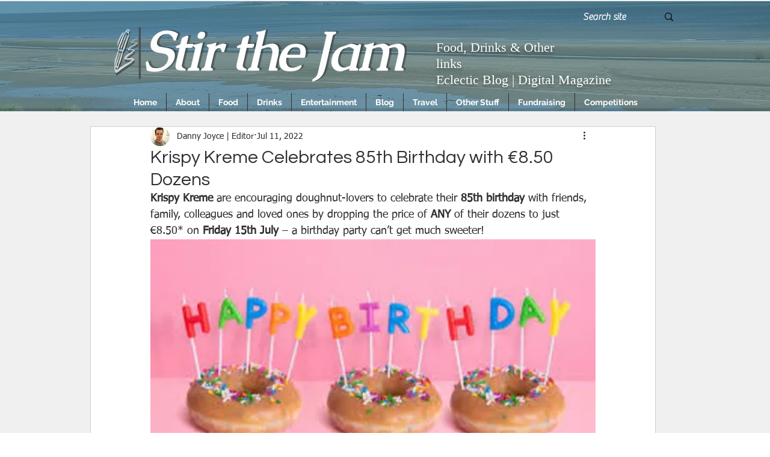

--- FILE ---
content_type: text/html; charset=utf-8
request_url: https://www.google.com/recaptcha/api2/aframe
body_size: 264
content:
<!DOCTYPE HTML><html><head><meta http-equiv="content-type" content="text/html; charset=UTF-8"></head><body><script nonce="hha5NKcltTdr-Jy5rDv0og">/** Anti-fraud and anti-abuse applications only. See google.com/recaptcha */ try{var clients={'sodar':'https://pagead2.googlesyndication.com/pagead/sodar?'};window.addEventListener("message",function(a){try{if(a.source===window.parent){var b=JSON.parse(a.data);var c=clients[b['id']];if(c){var d=document.createElement('img');d.src=c+b['params']+'&rc='+(localStorage.getItem("rc::a")?sessionStorage.getItem("rc::b"):"");window.document.body.appendChild(d);sessionStorage.setItem("rc::e",parseInt(sessionStorage.getItem("rc::e")||0)+1);localStorage.setItem("rc::h",'1768374816414');}}}catch(b){}});window.parent.postMessage("_grecaptcha_ready", "*");}catch(b){}</script></body></html>